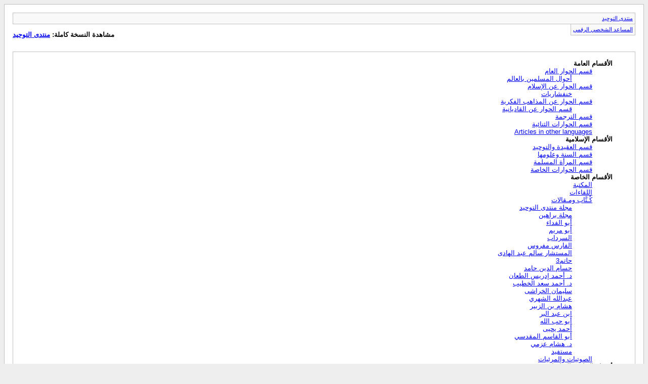

--- FILE ---
content_type: text/html; charset=windows-1256
request_url: https://www.eltwhed.com/vb/archive/index.php?s=86604d4e1eb0332ab52a51e3a6a1038f
body_size: 7079
content:
<!DOCTYPE html PUBLIC "-//W3C//DTD XHTML 1.0 Transitional//EN" "http://www.w3.org/TR/xhtml1/DTD/xhtml1-transitional.dtd">
<html xmlns="http://www.w3.org/1999/xhtml" dir="rtl" lang="ar">
<head>
	<meta http-equiv="Content-Type" content="text/html; charset=windows-1256" />
	<meta name="keywords" content="التوحيد  , الإسلام , حوارات , الإلحاد , القاديانية , القرآنيين, علمانية, ليبرالية, مناظرات" />
	<meta name="description" content="منتدى التوحيد للرد على الملاحدة واللادينيين والعلمانيين والقاديانيين" />
	<title>منتدى التوحيد</title>
	<link rel="stylesheet" type="text/css" href="https://www.eltwhed.com/vb/archive/archive.css" />
</head>
<body>
<div class="pagebody">
<div id="navbar"><a href="https://www.eltwhed.com/vb/archive/index.php?s=43b2cc7eba6a01e36d09847bd57e136e">منتدى التوحيد</a></div>
<hr />
<div class="pda"><a href="https://www.eltwhed.com/vb/archive/index.php?s=43b2cc7eba6a01e36d09847bd57e136e&amp;pda=1" rel="nofollow">المساعد الشخصي الرقمي</a></div>
<p class="largefont">مشاهدة النسخة كاملة: <a href="https://www.eltwhed.com/vb/forum.php?s=43b2cc7eba6a01e36d09847bd57e136e">منتدى التوحيد</a></p>
<div class="floatcontainer"></div><br /><div id="content">

<ul>
	<li><a style="font-weight:bold">الأقسام العامة</a>
	<ul>
		<li><a href="https://www.eltwhed.com/vb/archive/index.php/f-7.html?s=43b2cc7eba6a01e36d09847bd57e136e">قسم الحوار العام</a>
		<ul>
			<li><a href="https://www.eltwhed.com/vb/archive/index.php/f-97.html?s=43b2cc7eba6a01e36d09847bd57e136e">أحوال المسلمين بالعالم</a></li>
		</ul>
		</li>
		<li><a href="https://www.eltwhed.com/vb/archive/index.php/f-5.html?s=43b2cc7eba6a01e36d09847bd57e136e">قسم الحوار عن الإسلام</a>
		<ul>
			<li><a href="https://www.eltwhed.com/vb/archive/index.php/f-53.html?s=43b2cc7eba6a01e36d09847bd57e136e">خنفشاريات</a></li>
		</ul>
		</li>
		<li><a href="https://www.eltwhed.com/vb/archive/index.php/f-2.html?s=43b2cc7eba6a01e36d09847bd57e136e">قسم الحوار عن المذاهب الفكرية</a>
		<ul>
			<li><a href="https://www.eltwhed.com/vb/archive/index.php/f-63.html?s=43b2cc7eba6a01e36d09847bd57e136e">قسم الحوار عن القاديانية</a></li>
		</ul>
		</li>
		<li><a href="https://www.eltwhed.com/vb/archive/index.php/f-107.html?s=43b2cc7eba6a01e36d09847bd57e136e">قسم الترجمة</a></li>
		<li><a href="https://www.eltwhed.com/vb/archive/index.php/f-65.html?s=43b2cc7eba6a01e36d09847bd57e136e">قسم الحوارات الثنائية</a></li>
		<li><a href="https://www.eltwhed.com/vb/archive/index.php/f-72.html?s=43b2cc7eba6a01e36d09847bd57e136e">Articles in other languages</a></li>
	</ul>
	</li>
	<li><a style="font-weight:bold">الأقسام الإسلامية</a>
	<ul>
		<li><a href="https://www.eltwhed.com/vb/archive/index.php/f-19.html?s=43b2cc7eba6a01e36d09847bd57e136e">قسم العقيدة والتوحيد</a></li>
		<li><a href="https://www.eltwhed.com/vb/archive/index.php/f-30.html?s=43b2cc7eba6a01e36d09847bd57e136e">قسم السنة وعلومها</a></li>
		<li><a href="https://www.eltwhed.com/vb/archive/index.php/f-32.html?s=43b2cc7eba6a01e36d09847bd57e136e">قسم المرأة المسلمة</a></li>
		<li><a href="https://www.eltwhed.com/vb/archive/index.php/f-45.html?s=43b2cc7eba6a01e36d09847bd57e136e">قسم الحوارات الخاصة</a></li>
	</ul>
	</li>
	<li><a style="font-weight:bold">الأقسام الخاصة</a>
	<ul>
		<li><a href="https://www.eltwhed.com/vb/archive/index.php/f-4.html?s=43b2cc7eba6a01e36d09847bd57e136e">المكتبة</a></li>
		<li><a href="https://www.eltwhed.com/vb/archive/index.php/f-49.html?s=43b2cc7eba6a01e36d09847bd57e136e">اللقاءات</a></li>
		<li><a href="https://www.eltwhed.com/vb/archive/index.php/f-33.html?s=43b2cc7eba6a01e36d09847bd57e136e">كُـتَّاب ومـقالات</a>
		<ul>
			<li><a href="https://www.eltwhed.com/vb/archive/index.php/f-52.html?s=43b2cc7eba6a01e36d09847bd57e136e">مجلة منتدى التوحيد</a></li>
			<li><a href="https://www.eltwhed.com/vb/archive/index.php/f-108.html?s=43b2cc7eba6a01e36d09847bd57e136e">مجلة براهين</a></li>
			<li><a href="https://www.eltwhed.com/vb/archive/index.php/f-59.html?s=43b2cc7eba6a01e36d09847bd57e136e">أبو الفداء</a></li>
			<li><a href="https://www.eltwhed.com/vb/archive/index.php/f-40.html?s=43b2cc7eba6a01e36d09847bd57e136e">أبو مريم</a></li>
			<li><a href="https://www.eltwhed.com/vb/archive/index.php/f-101.html?s=43b2cc7eba6a01e36d09847bd57e136e">السرداب</a></li>
			<li><a href="https://www.eltwhed.com/vb/archive/index.php/f-50.html?s=43b2cc7eba6a01e36d09847bd57e136e">الفارس مفروس</a></li>
			<li><a href="https://www.eltwhed.com/vb/archive/index.php/f-37.html?s=43b2cc7eba6a01e36d09847bd57e136e">المستشار سالم عبد الهادى</a></li>
			<li><a href="https://www.eltwhed.com/vb/archive/index.php/f-35.html?s=43b2cc7eba6a01e36d09847bd57e136e">حاتم3</a></li>
			<li><a href="https://www.eltwhed.com/vb/archive/index.php/f-54.html?s=43b2cc7eba6a01e36d09847bd57e136e">حسام الدين حامد</a></li>
			<li><a href="https://www.eltwhed.com/vb/archive/index.php/f-36.html?s=43b2cc7eba6a01e36d09847bd57e136e">د. أحمد إدريس الطعان</a></li>
			<li><a href="https://www.eltwhed.com/vb/archive/index.php/f-34.html?s=43b2cc7eba6a01e36d09847bd57e136e">د. أحمد سعد الخطيب</a></li>
			<li><a href="https://www.eltwhed.com/vb/archive/index.php/f-39.html?s=43b2cc7eba6a01e36d09847bd57e136e">سليمان الخراشى</a></li>
			<li><a href="https://www.eltwhed.com/vb/archive/index.php/f-64.html?s=43b2cc7eba6a01e36d09847bd57e136e">عبدالله الشهري</a></li>
			<li><a href="https://www.eltwhed.com/vb/archive/index.php/f-102.html?s=43b2cc7eba6a01e36d09847bd57e136e">هشام بن الزبير</a></li>
			<li><a href="https://www.eltwhed.com/vb/archive/index.php/f-104.html?s=43b2cc7eba6a01e36d09847bd57e136e">ابن عبد البر</a></li>
			<li><a href="https://www.eltwhed.com/vb/archive/index.php/f-105.html?s=43b2cc7eba6a01e36d09847bd57e136e">أبو حب الله</a></li>
			<li><a href="https://www.eltwhed.com/vb/archive/index.php/f-109.html?s=43b2cc7eba6a01e36d09847bd57e136e">أحمد يحيى</a></li>
			<li><a href="https://www.eltwhed.com/vb/archive/index.php/f-106.html?s=43b2cc7eba6a01e36d09847bd57e136e">أبو القاسم المقدسي</a></li>
			<li><a href="https://www.eltwhed.com/vb/archive/index.php/f-110.html?s=43b2cc7eba6a01e36d09847bd57e136e">د. هشام عزمي</a></li>
			<li><a href="https://www.eltwhed.com/vb/archive/index.php/f-111.html?s=43b2cc7eba6a01e36d09847bd57e136e">مستفيد</a></li>
		</ul>
		</li>
		<li><a href="https://www.eltwhed.com/vb/archive/index.php/f-58.html?s=43b2cc7eba6a01e36d09847bd57e136e">الصوتيات والمرئيات</a></li>
	</ul>
	</li>
	<li><a style="font-weight:bold">أقسام الإدارة والتواصل</a>
	<ul>
		<li><a href="https://www.eltwhed.com/vb/archive/index.php/f-14.html?s=43b2cc7eba6a01e36d09847bd57e136e">قسم الاستراحة والمقترحات والإعلانات</a>
		<ul>
			<li><a href="https://www.eltwhed.com/vb/archive/index.php/f-12.html?s=43b2cc7eba6a01e36d09847bd57e136e">قسم اللغة والشعر والأدب</a></li>
		</ul>
		</li>
		<li><a href="https://www.eltwhed.com/vb/archive/index.php/f-6.html?s=43b2cc7eba6a01e36d09847bd57e136e">قسم الشكاوى</a></li>
	</ul>
	</li>
</ul>
</div>

<div id="copyright">Powered by vBulletin&trade; Version 4.2.1 Copyright &copy; 2026 vBulletin Solutions, ENGAGS &copy; 2010 </div>
</div>
</body>
</html>